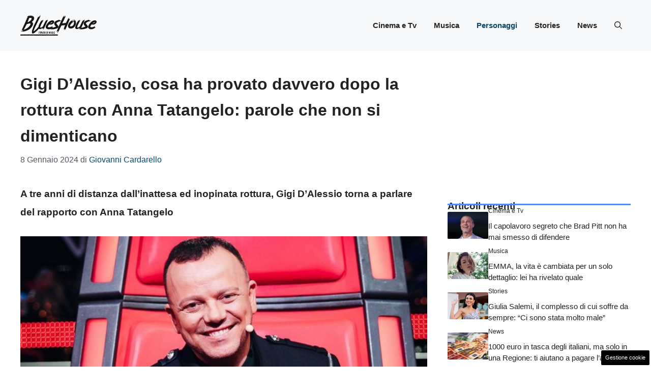

--- FILE ---
content_type: text/html; charset=UTF-8
request_url: https://www.blueshouse.it/personaggi/gigi-dalessio-cosa-ha-provato-davvero-dopo-la-rottura-con-anna-tatangelo-parole-che-non-si-dimenticano/
body_size: 21435
content:
<!DOCTYPE html>
<html lang="it-IT">
<head>
	<meta charset="UTF-8"><link rel="preload" href="https://www.blueshouse.it/wp-content/cache/fvm/min/1752678599-css0e76277466be554ecb9afcd19a6d116868cfe7107c3e59f50d02ae7ce733f.css" as="style" media="all" />
<link rel="preload" href="https://www.blueshouse.it/wp-content/cache/fvm/min/1752678599-css1e811d0475287ef9ceb55efbce6e151134071b4c1cdb179d998f63ae43e50.css" as="style" media="all" />
<link rel="preload" href="https://www.blueshouse.it/wp-content/cache/fvm/min/1752678599-css7c422c0397531f940f9423cb8bf363b02c3f4472131e7a386657310a10143.css" as="style" media="all" /><script data-cfasync="false">if(navigator.userAgent.match(/MSIE|Internet Explorer/i)||navigator.userAgent.match(/Trident\/7\..*?rv:11/i)){var href=document.location.href;if(!href.match(/[?&]iebrowser/)){if(href.indexOf("?")==-1){if(href.indexOf("#")==-1){document.location.href=href+"?iebrowser=1"}else{document.location.href=href.replace("#","?iebrowser=1#")}}else{if(href.indexOf("#")==-1){document.location.href=href+"&iebrowser=1"}else{document.location.href=href.replace("#","&iebrowser=1#")}}}}</script>
<script data-cfasync="false">class FVMLoader{constructor(e){this.triggerEvents=e,this.eventOptions={passive:!0},this.userEventListener=this.triggerListener.bind(this),this.delayedScripts={normal:[],async:[],defer:[]},this.allJQueries=[]}_addUserInteractionListener(e){this.triggerEvents.forEach(t=>window.addEventListener(t,e.userEventListener,e.eventOptions))}_removeUserInteractionListener(e){this.triggerEvents.forEach(t=>window.removeEventListener(t,e.userEventListener,e.eventOptions))}triggerListener(){this._removeUserInteractionListener(this),"loading"===document.readyState?document.addEventListener("DOMContentLoaded",this._loadEverythingNow.bind(this)):this._loadEverythingNow()}async _loadEverythingNow(){this._runAllDelayedCSS(),this._delayEventListeners(),this._delayJQueryReady(this),this._handleDocumentWrite(),this._registerAllDelayedScripts(),await this._loadScriptsFromList(this.delayedScripts.normal),await this._loadScriptsFromList(this.delayedScripts.defer),await this._loadScriptsFromList(this.delayedScripts.async),await this._triggerDOMContentLoaded(),await this._triggerWindowLoad(),window.dispatchEvent(new Event("wpr-allScriptsLoaded"))}_registerAllDelayedScripts(){document.querySelectorAll("script[type=fvmdelay]").forEach(e=>{e.hasAttribute("src")?e.hasAttribute("async")&&!1!==e.async?this.delayedScripts.async.push(e):e.hasAttribute("defer")&&!1!==e.defer||"module"===e.getAttribute("data-type")?this.delayedScripts.defer.push(e):this.delayedScripts.normal.push(e):this.delayedScripts.normal.push(e)})}_runAllDelayedCSS(){document.querySelectorAll("link[rel=fvmdelay]").forEach(e=>{e.setAttribute("rel","stylesheet")})}async _transformScript(e){return await this._requestAnimFrame(),new Promise(t=>{const n=document.createElement("script");let r;[...e.attributes].forEach(e=>{let t=e.nodeName;"type"!==t&&("data-type"===t&&(t="type",r=e.nodeValue),n.setAttribute(t,e.nodeValue))}),e.hasAttribute("src")?(n.addEventListener("load",t),n.addEventListener("error",t)):(n.text=e.text,t()),e.parentNode.replaceChild(n,e)})}async _loadScriptsFromList(e){const t=e.shift();return t?(await this._transformScript(t),this._loadScriptsFromList(e)):Promise.resolve()}_delayEventListeners(){let e={};function t(t,n){!function(t){function n(n){return e[t].eventsToRewrite.indexOf(n)>=0?"wpr-"+n:n}e[t]||(e[t]={originalFunctions:{add:t.addEventListener,remove:t.removeEventListener},eventsToRewrite:[]},t.addEventListener=function(){arguments[0]=n(arguments[0]),e[t].originalFunctions.add.apply(t,arguments)},t.removeEventListener=function(){arguments[0]=n(arguments[0]),e[t].originalFunctions.remove.apply(t,arguments)})}(t),e[t].eventsToRewrite.push(n)}function n(e,t){let n=e[t];Object.defineProperty(e,t,{get:()=>n||function(){},set(r){e["wpr"+t]=n=r}})}t(document,"DOMContentLoaded"),t(window,"DOMContentLoaded"),t(window,"load"),t(window,"pageshow"),t(document,"readystatechange"),n(document,"onreadystatechange"),n(window,"onload"),n(window,"onpageshow")}_delayJQueryReady(e){let t=window.jQuery;Object.defineProperty(window,"jQuery",{get:()=>t,set(n){if(n&&n.fn&&!e.allJQueries.includes(n)){n.fn.ready=n.fn.init.prototype.ready=function(t){e.domReadyFired?t.bind(document)(n):document.addEventListener("DOMContentLoaded2",()=>t.bind(document)(n))};const t=n.fn.on;n.fn.on=n.fn.init.prototype.on=function(){if(this[0]===window){function e(e){return e.split(" ").map(e=>"load"===e||0===e.indexOf("load.")?"wpr-jquery-load":e).join(" ")}"string"==typeof arguments[0]||arguments[0]instanceof String?arguments[0]=e(arguments[0]):"object"==typeof arguments[0]&&Object.keys(arguments[0]).forEach(t=>{delete Object.assign(arguments[0],{[e(t)]:arguments[0][t]})[t]})}return t.apply(this,arguments),this},e.allJQueries.push(n)}t=n}})}async _triggerDOMContentLoaded(){this.domReadyFired=!0,await this._requestAnimFrame(),document.dispatchEvent(new Event("DOMContentLoaded2")),await this._requestAnimFrame(),window.dispatchEvent(new Event("DOMContentLoaded2")),await this._requestAnimFrame(),document.dispatchEvent(new Event("wpr-readystatechange")),await this._requestAnimFrame(),document.wpronreadystatechange&&document.wpronreadystatechange()}async _triggerWindowLoad(){await this._requestAnimFrame(),window.dispatchEvent(new Event("wpr-load")),await this._requestAnimFrame(),window.wpronload&&window.wpronload(),await this._requestAnimFrame(),this.allJQueries.forEach(e=>e(window).trigger("wpr-jquery-load")),window.dispatchEvent(new Event("wpr-pageshow")),await this._requestAnimFrame(),window.wpronpageshow&&window.wpronpageshow()}_handleDocumentWrite(){const e=new Map;document.write=document.writeln=function(t){const n=document.currentScript,r=document.createRange(),i=n.parentElement;let a=e.get(n);void 0===a&&(a=n.nextSibling,e.set(n,a));const s=document.createDocumentFragment();r.setStart(s,0),s.appendChild(r.createContextualFragment(t)),i.insertBefore(s,a)}}async _requestAnimFrame(){return new Promise(e=>requestAnimationFrame(e))}static run(){const e=new FVMLoader(["keydown","mousemove","touchmove","touchstart","touchend","wheel"]);e._addUserInteractionListener(e)}}FVMLoader.run();</script><meta name='robots' content='index, follow, max-image-preview:large, max-snippet:-1, max-video-preview:-1' /><meta name="viewport" content="width=device-width, initial-scale=1"><title>Gigi D&#039;Alessio, cosa ha provato davvero dopo la rottura con Anna Tatangelo: parole che non si dimenticano</title><meta name="description" content="A tre anni di distanza dall&#039;inattesa ed inopinata rottura, Gigi D&#039;Alessio torna a parlare del rapporto con Anna Tatangelo" /><link rel="canonical" href="https://www.blueshouse.it/personaggi/gigi-dalessio-cosa-ha-provato-davvero-dopo-la-rottura-con-anna-tatangelo-parole-che-non-si-dimenticano/" /><meta property="og:locale" content="it_IT" /><meta property="og:type" content="article" /><meta property="og:title" content="Gigi D&#039;Alessio, cosa ha provato davvero dopo la rottura con Anna Tatangelo: parole che non si dimenticano" /><meta property="og:description" content="A tre anni di distanza dall&#039;inattesa ed inopinata rottura, Gigi D&#039;Alessio torna a parlare del rapporto con Anna Tatangelo" /><meta property="og:url" content="https://www.blueshouse.it/personaggi/gigi-dalessio-cosa-ha-provato-davvero-dopo-la-rottura-con-anna-tatangelo-parole-che-non-si-dimenticano/" /><meta property="og:site_name" content="BluesHouse" /><meta property="article:author" content="https://www.facebook.com/karda1970/" /><meta property="article:published_time" content="2024-01-08T12:41:57+00:00" /><meta property="og:image" content="https://www.blueshouse.it/wp-content/uploads/2024/01/Gigi-DAlessio-blueshouse.it_.jpg" /><meta property="og:image:width" content="1200" /><meta property="og:image:height" content="800" /><meta property="og:image:type" content="image/jpeg" /><meta name="author" content="Giovanni Cardarello" /><meta name="twitter:card" content="summary_large_image" /><meta name="twitter:creator" content="@https://twitter.com/karda70" /><meta name="twitter:label1" content="Scritto da" /><meta name="twitter:data1" content="Giovanni Cardarello" /><meta name="twitter:label2" content="Tempo di lettura stimato" /><meta name="twitter:data2" content="3 minuti" /><script type="application/ld+json" class="yoast-schema-graph">{"@context":"https://schema.org","@graph":[{"@type":"Article","@id":"https://www.blueshouse.it/personaggi/gigi-dalessio-cosa-ha-provato-davvero-dopo-la-rottura-con-anna-tatangelo-parole-che-non-si-dimenticano/#article","isPartOf":{"@id":"https://www.blueshouse.it/personaggi/gigi-dalessio-cosa-ha-provato-davvero-dopo-la-rottura-con-anna-tatangelo-parole-che-non-si-dimenticano/"},"author":{"name":"Giovanni Cardarello","@id":"https://www.blueshouse.it/#/schema/person/af49390c4f649c93f9933ca2596a629e"},"headline":"Gigi D&#8217;Alessio, cosa ha provato davvero dopo la rottura con Anna Tatangelo: parole che non si dimenticano","datePublished":"2024-01-08T12:41:57+00:00","mainEntityOfPage":{"@id":"https://www.blueshouse.it/personaggi/gigi-dalessio-cosa-ha-provato-davvero-dopo-la-rottura-con-anna-tatangelo-parole-che-non-si-dimenticano/"},"wordCount":456,"publisher":{"@id":"https://www.blueshouse.it/#organization"},"image":{"@id":"https://www.blueshouse.it/personaggi/gigi-dalessio-cosa-ha-provato-davvero-dopo-la-rottura-con-anna-tatangelo-parole-che-non-si-dimenticano/#primaryimage"},"thumbnailUrl":"https://www.blueshouse.it/wp-content/uploads/2024/01/Gigi-DAlessio-blueshouse.it_.jpg","articleSection":["Personaggi"],"inLanguage":"it-IT"},{"@type":"WebPage","@id":"https://www.blueshouse.it/personaggi/gigi-dalessio-cosa-ha-provato-davvero-dopo-la-rottura-con-anna-tatangelo-parole-che-non-si-dimenticano/","url":"https://www.blueshouse.it/personaggi/gigi-dalessio-cosa-ha-provato-davvero-dopo-la-rottura-con-anna-tatangelo-parole-che-non-si-dimenticano/","name":"Gigi D'Alessio, cosa ha provato davvero dopo la rottura con Anna Tatangelo: parole che non si dimenticano","isPartOf":{"@id":"https://www.blueshouse.it/#website"},"primaryImageOfPage":{"@id":"https://www.blueshouse.it/personaggi/gigi-dalessio-cosa-ha-provato-davvero-dopo-la-rottura-con-anna-tatangelo-parole-che-non-si-dimenticano/#primaryimage"},"image":{"@id":"https://www.blueshouse.it/personaggi/gigi-dalessio-cosa-ha-provato-davvero-dopo-la-rottura-con-anna-tatangelo-parole-che-non-si-dimenticano/#primaryimage"},"thumbnailUrl":"https://www.blueshouse.it/wp-content/uploads/2024/01/Gigi-DAlessio-blueshouse.it_.jpg","datePublished":"2024-01-08T12:41:57+00:00","description":"A tre anni di distanza dall'inattesa ed inopinata rottura, Gigi D'Alessio torna a parlare del rapporto con Anna Tatangelo","breadcrumb":{"@id":"https://www.blueshouse.it/personaggi/gigi-dalessio-cosa-ha-provato-davvero-dopo-la-rottura-con-anna-tatangelo-parole-che-non-si-dimenticano/#breadcrumb"},"inLanguage":"it-IT","potentialAction":[{"@type":"ReadAction","target":["https://www.blueshouse.it/personaggi/gigi-dalessio-cosa-ha-provato-davvero-dopo-la-rottura-con-anna-tatangelo-parole-che-non-si-dimenticano/"]}]},{"@type":"ImageObject","inLanguage":"it-IT","@id":"https://www.blueshouse.it/personaggi/gigi-dalessio-cosa-ha-provato-davvero-dopo-la-rottura-con-anna-tatangelo-parole-che-non-si-dimenticano/#primaryimage","url":"https://www.blueshouse.it/wp-content/uploads/2024/01/Gigi-DAlessio-blueshouse.it_.jpg","contentUrl":"https://www.blueshouse.it/wp-content/uploads/2024/01/Gigi-DAlessio-blueshouse.it_.jpg","width":1200,"height":800,"caption":"Gigi D'Alessio - blueshouse.it"},{"@type":"BreadcrumbList","@id":"https://www.blueshouse.it/personaggi/gigi-dalessio-cosa-ha-provato-davvero-dopo-la-rottura-con-anna-tatangelo-parole-che-non-si-dimenticano/#breadcrumb","itemListElement":[{"@type":"ListItem","position":1,"name":"Home","item":"https://www.blueshouse.it/"},{"@type":"ListItem","position":2,"name":"Gigi D&#8217;Alessio, cosa ha provato davvero dopo la rottura con Anna Tatangelo: parole che non si dimenticano"}]},{"@type":"WebSite","@id":"https://www.blueshouse.it/#website","url":"https://www.blueshouse.it/","name":"BluesHouse","description":"Power of Music - BluesHouse Italia","publisher":{"@id":"https://www.blueshouse.it/#organization"},"potentialAction":[{"@type":"SearchAction","target":{"@type":"EntryPoint","urlTemplate":"https://www.blueshouse.it/?s={search_term_string}"},"query-input":{"@type":"PropertyValueSpecification","valueRequired":true,"valueName":"search_term_string"}}],"inLanguage":"it-IT"},{"@type":"Organization","@id":"https://www.blueshouse.it/#organization","name":"BluesHouse","url":"https://www.blueshouse.it/","logo":{"@type":"ImageObject","inLanguage":"it-IT","@id":"https://www.blueshouse.it/#/schema/logo/image/","url":"https://www.blueshouse.it/wp-content/uploads/2023/10/cropped-favicon.png","contentUrl":"https://www.blueshouse.it/wp-content/uploads/2023/10/cropped-favicon.png","width":512,"height":512,"caption":"BluesHouse"},"image":{"@id":"https://www.blueshouse.it/#/schema/logo/image/"}},{"@type":"Person","@id":"https://www.blueshouse.it/#/schema/person/af49390c4f649c93f9933ca2596a629e","name":"Giovanni Cardarello","image":{"@type":"ImageObject","inLanguage":"it-IT","@id":"https://www.blueshouse.it/#/schema/person/image/","url":"https://secure.gravatar.com/avatar/85ee5bc3d27d3c8755280738f118f83d25f26bf91531acbb07665ffa055e2c5c?s=96&d=mm&r=g","contentUrl":"https://secure.gravatar.com/avatar/85ee5bc3d27d3c8755280738f118f83d25f26bf91531acbb07665ffa055e2c5c?s=96&d=mm&r=g","caption":"Giovanni Cardarello"},"description":"Giornalista pubblicista (ODG Umbria). Laureato con Master in Comunicazione. Romano del Quadraro, ma vivo in Umbria fra Spoleto e Terni. Sposato con Ilaria, ho tre figli. Mi occupo di sport, ambiente, cucina, politica, economia, lifestyle e gossip. Scrivo sui giornali, cartacei e online, dall'età di 14 anni. Dal 2017 lo faccio per il Gruppo Editoriale della testata","sameAs":["https://www.facebook.com/karda1970/","https://www.instagram.com/karda1970/?hl=it","https://www.linkedin.com/in/giovannicardarello/","https://x.com/https://twitter.com/karda70","https://www.youtube.com/@GiovanniCardarello"],"url":"https://www.blueshouse.it/author/giovanni-cardarello/"}]}</script><link rel="alternate" type="application/rss+xml" title="BluesHouse &raquo; Feed" href="https://www.blueshouse.it/feed/" /><link rel="alternate" type="application/rss+xml" title="BluesHouse &raquo; Feed dei commenti" href="https://www.blueshouse.it/comments/feed/" />
	
	<style media="all">img:is([sizes="auto" i],[sizes^="auto," i]){contain-intrinsic-size:3000px 1500px}</style>
	
	
	
	
	
	
	
	
	
	
	
	
	
	
	
	
	
	
	
	
	
	
	
	
	
	


<link rel="amphtml" href="https://www.blueshouse.it/personaggi/gigi-dalessio-cosa-ha-provato-davvero-dopo-la-rottura-con-anna-tatangelo-parole-che-non-si-dimenticano/amp/" />

<link rel='stylesheet' id='wp-block-library-css' href='https://www.blueshouse.it/wp-content/cache/fvm/min/1752678599-css0e76277466be554ecb9afcd19a6d116868cfe7107c3e59f50d02ae7ce733f.css' media='all' />
<style id='classic-theme-styles-inline-css' media="all">/*! This file is auto-generated */
.wp-block-button__link{color:#fff;background-color:#32373c;border-radius:9999px;box-shadow:none;text-decoration:none;padding:calc(.667em + 2px) calc(1.333em + 2px);font-size:1.125em}.wp-block-file__button{background:#32373c;color:#fff;text-decoration:none}</style>
<style id='global-styles-inline-css' media="all">:root{--wp--preset--aspect-ratio--square:1;--wp--preset--aspect-ratio--4-3:4/3;--wp--preset--aspect-ratio--3-4:3/4;--wp--preset--aspect-ratio--3-2:3/2;--wp--preset--aspect-ratio--2-3:2/3;--wp--preset--aspect-ratio--16-9:16/9;--wp--preset--aspect-ratio--9-16:9/16;--wp--preset--color--black:#000000;--wp--preset--color--cyan-bluish-gray:#abb8c3;--wp--preset--color--white:#ffffff;--wp--preset--color--pale-pink:#f78da7;--wp--preset--color--vivid-red:#cf2e2e;--wp--preset--color--luminous-vivid-orange:#ff6900;--wp--preset--color--luminous-vivid-amber:#fcb900;--wp--preset--color--light-green-cyan:#7bdcb5;--wp--preset--color--vivid-green-cyan:#00d084;--wp--preset--color--pale-cyan-blue:#8ed1fc;--wp--preset--color--vivid-cyan-blue:#0693e3;--wp--preset--color--vivid-purple:#9b51e0;--wp--preset--color--contrast:var(--contrast);--wp--preset--color--contrast-2:var(--contrast-2);--wp--preset--color--contrast-3:var(--contrast-3);--wp--preset--color--base:var(--base);--wp--preset--color--base-2:var(--base-2);--wp--preset--color--base-3:var(--base-3);--wp--preset--color--accent:var(--accent);--wp--preset--color--accent-2:var(--accent-2);--wp--preset--gradient--vivid-cyan-blue-to-vivid-purple:linear-gradient(135deg,rgba(6,147,227,1) 0%,rgb(155,81,224) 100%);--wp--preset--gradient--light-green-cyan-to-vivid-green-cyan:linear-gradient(135deg,rgb(122,220,180) 0%,rgb(0,208,130) 100%);--wp--preset--gradient--luminous-vivid-amber-to-luminous-vivid-orange:linear-gradient(135deg,rgba(252,185,0,1) 0%,rgba(255,105,0,1) 100%);--wp--preset--gradient--luminous-vivid-orange-to-vivid-red:linear-gradient(135deg,rgba(255,105,0,1) 0%,rgb(207,46,46) 100%);--wp--preset--gradient--very-light-gray-to-cyan-bluish-gray:linear-gradient(135deg,rgb(238,238,238) 0%,rgb(169,184,195) 100%);--wp--preset--gradient--cool-to-warm-spectrum:linear-gradient(135deg,rgb(74,234,220) 0%,rgb(151,120,209) 20%,rgb(207,42,186) 40%,rgb(238,44,130) 60%,rgb(251,105,98) 80%,rgb(254,248,76) 100%);--wp--preset--gradient--blush-light-purple:linear-gradient(135deg,rgb(255,206,236) 0%,rgb(152,150,240) 100%);--wp--preset--gradient--blush-bordeaux:linear-gradient(135deg,rgb(254,205,165) 0%,rgb(254,45,45) 50%,rgb(107,0,62) 100%);--wp--preset--gradient--luminous-dusk:linear-gradient(135deg,rgb(255,203,112) 0%,rgb(199,81,192) 50%,rgb(65,88,208) 100%);--wp--preset--gradient--pale-ocean:linear-gradient(135deg,rgb(255,245,203) 0%,rgb(182,227,212) 50%,rgb(51,167,181) 100%);--wp--preset--gradient--electric-grass:linear-gradient(135deg,rgb(202,248,128) 0%,rgb(113,206,126) 100%);--wp--preset--gradient--midnight:linear-gradient(135deg,rgb(2,3,129) 0%,rgb(40,116,252) 100%);--wp--preset--font-size--small:13px;--wp--preset--font-size--medium:20px;--wp--preset--font-size--large:36px;--wp--preset--font-size--x-large:42px;--wp--preset--spacing--20:0.44rem;--wp--preset--spacing--30:0.67rem;--wp--preset--spacing--40:1rem;--wp--preset--spacing--50:1.5rem;--wp--preset--spacing--60:2.25rem;--wp--preset--spacing--70:3.38rem;--wp--preset--spacing--80:5.06rem;--wp--preset--shadow--natural:6px 6px 9px rgba(0, 0, 0, 0.2);--wp--preset--shadow--deep:12px 12px 50px rgba(0, 0, 0, 0.4);--wp--preset--shadow--sharp:6px 6px 0px rgba(0, 0, 0, 0.2);--wp--preset--shadow--outlined:6px 6px 0px -3px rgba(255, 255, 255, 1), 6px 6px rgba(0, 0, 0, 1);--wp--preset--shadow--crisp:6px 6px 0px rgba(0, 0, 0, 1)}:where(.is-layout-flex){gap:.5em}:where(.is-layout-grid){gap:.5em}body .is-layout-flex{display:flex}.is-layout-flex{flex-wrap:wrap;align-items:center}.is-layout-flex>:is(*,div){margin:0}body .is-layout-grid{display:grid}.is-layout-grid>:is(*,div){margin:0}:where(.wp-block-columns.is-layout-flex){gap:2em}:where(.wp-block-columns.is-layout-grid){gap:2em}:where(.wp-block-post-template.is-layout-flex){gap:1.25em}:where(.wp-block-post-template.is-layout-grid){gap:1.25em}.has-black-color{color:var(--wp--preset--color--black)!important}.has-cyan-bluish-gray-color{color:var(--wp--preset--color--cyan-bluish-gray)!important}.has-white-color{color:var(--wp--preset--color--white)!important}.has-pale-pink-color{color:var(--wp--preset--color--pale-pink)!important}.has-vivid-red-color{color:var(--wp--preset--color--vivid-red)!important}.has-luminous-vivid-orange-color{color:var(--wp--preset--color--luminous-vivid-orange)!important}.has-luminous-vivid-amber-color{color:var(--wp--preset--color--luminous-vivid-amber)!important}.has-light-green-cyan-color{color:var(--wp--preset--color--light-green-cyan)!important}.has-vivid-green-cyan-color{color:var(--wp--preset--color--vivid-green-cyan)!important}.has-pale-cyan-blue-color{color:var(--wp--preset--color--pale-cyan-blue)!important}.has-vivid-cyan-blue-color{color:var(--wp--preset--color--vivid-cyan-blue)!important}.has-vivid-purple-color{color:var(--wp--preset--color--vivid-purple)!important}.has-black-background-color{background-color:var(--wp--preset--color--black)!important}.has-cyan-bluish-gray-background-color{background-color:var(--wp--preset--color--cyan-bluish-gray)!important}.has-white-background-color{background-color:var(--wp--preset--color--white)!important}.has-pale-pink-background-color{background-color:var(--wp--preset--color--pale-pink)!important}.has-vivid-red-background-color{background-color:var(--wp--preset--color--vivid-red)!important}.has-luminous-vivid-orange-background-color{background-color:var(--wp--preset--color--luminous-vivid-orange)!important}.has-luminous-vivid-amber-background-color{background-color:var(--wp--preset--color--luminous-vivid-amber)!important}.has-light-green-cyan-background-color{background-color:var(--wp--preset--color--light-green-cyan)!important}.has-vivid-green-cyan-background-color{background-color:var(--wp--preset--color--vivid-green-cyan)!important}.has-pale-cyan-blue-background-color{background-color:var(--wp--preset--color--pale-cyan-blue)!important}.has-vivid-cyan-blue-background-color{background-color:var(--wp--preset--color--vivid-cyan-blue)!important}.has-vivid-purple-background-color{background-color:var(--wp--preset--color--vivid-purple)!important}.has-black-border-color{border-color:var(--wp--preset--color--black)!important}.has-cyan-bluish-gray-border-color{border-color:var(--wp--preset--color--cyan-bluish-gray)!important}.has-white-border-color{border-color:var(--wp--preset--color--white)!important}.has-pale-pink-border-color{border-color:var(--wp--preset--color--pale-pink)!important}.has-vivid-red-border-color{border-color:var(--wp--preset--color--vivid-red)!important}.has-luminous-vivid-orange-border-color{border-color:var(--wp--preset--color--luminous-vivid-orange)!important}.has-luminous-vivid-amber-border-color{border-color:var(--wp--preset--color--luminous-vivid-amber)!important}.has-light-green-cyan-border-color{border-color:var(--wp--preset--color--light-green-cyan)!important}.has-vivid-green-cyan-border-color{border-color:var(--wp--preset--color--vivid-green-cyan)!important}.has-pale-cyan-blue-border-color{border-color:var(--wp--preset--color--pale-cyan-blue)!important}.has-vivid-cyan-blue-border-color{border-color:var(--wp--preset--color--vivid-cyan-blue)!important}.has-vivid-purple-border-color{border-color:var(--wp--preset--color--vivid-purple)!important}.has-vivid-cyan-blue-to-vivid-purple-gradient-background{background:var(--wp--preset--gradient--vivid-cyan-blue-to-vivid-purple)!important}.has-light-green-cyan-to-vivid-green-cyan-gradient-background{background:var(--wp--preset--gradient--light-green-cyan-to-vivid-green-cyan)!important}.has-luminous-vivid-amber-to-luminous-vivid-orange-gradient-background{background:var(--wp--preset--gradient--luminous-vivid-amber-to-luminous-vivid-orange)!important}.has-luminous-vivid-orange-to-vivid-red-gradient-background{background:var(--wp--preset--gradient--luminous-vivid-orange-to-vivid-red)!important}.has-very-light-gray-to-cyan-bluish-gray-gradient-background{background:var(--wp--preset--gradient--very-light-gray-to-cyan-bluish-gray)!important}.has-cool-to-warm-spectrum-gradient-background{background:var(--wp--preset--gradient--cool-to-warm-spectrum)!important}.has-blush-light-purple-gradient-background{background:var(--wp--preset--gradient--blush-light-purple)!important}.has-blush-bordeaux-gradient-background{background:var(--wp--preset--gradient--blush-bordeaux)!important}.has-luminous-dusk-gradient-background{background:var(--wp--preset--gradient--luminous-dusk)!important}.has-pale-ocean-gradient-background{background:var(--wp--preset--gradient--pale-ocean)!important}.has-electric-grass-gradient-background{background:var(--wp--preset--gradient--electric-grass)!important}.has-midnight-gradient-background{background:var(--wp--preset--gradient--midnight)!important}.has-small-font-size{font-size:var(--wp--preset--font-size--small)!important}.has-medium-font-size{font-size:var(--wp--preset--font-size--medium)!important}.has-large-font-size{font-size:var(--wp--preset--font-size--large)!important}.has-x-large-font-size{font-size:var(--wp--preset--font-size--x-large)!important}:where(.wp-block-post-template.is-layout-flex){gap:1.25em}:where(.wp-block-post-template.is-layout-grid){gap:1.25em}:where(.wp-block-columns.is-layout-flex){gap:2em}:where(.wp-block-columns.is-layout-grid){gap:2em}:root :where(.wp-block-pullquote){font-size:1.5em;line-height:1.6}</style>
<link rel='stylesheet' id='adser-css' href='https://www.blueshouse.it/wp-content/cache/fvm/min/1752678599-css1e811d0475287ef9ceb55efbce6e151134071b4c1cdb179d998f63ae43e50.css' media='all' />
<link rel='stylesheet' id='generate-style-css' href='https://www.blueshouse.it/wp-content/cache/fvm/min/1752678599-css7c422c0397531f940f9423cb8bf363b02c3f4472131e7a386657310a10143.css' media='all' />
<style id='generate-style-inline-css' media="all">body{background-color:var(--base-3);color:var(--contrast)}a{color:var(--accent)}a:hover,a:focus{text-decoration:underline}.entry-title a,.site-branding a,a.button,.wp-block-button__link,.main-navigation a{text-decoration:none}a:hover,a:focus,a:active{color:var(--contrast)}.grid-container{max-width:1280px}.wp-block-group__inner-container{max-width:1280px;margin-left:auto;margin-right:auto}.site-header .header-image{width:150px}:root{--contrast:#222222;--contrast-2:#575760;--contrast-3:#b2b2be;--base:#f0f0f0;--base-2:#f7f8f9;--base-3:#ffffff;--accent:#0C4767;--accent-2:#558bf8}:root .has-contrast-color{color:var(--contrast)}:root .has-contrast-background-color{background-color:var(--contrast)}:root .has-contrast-2-color{color:var(--contrast-2)}:root .has-contrast-2-background-color{background-color:var(--contrast-2)}:root .has-contrast-3-color{color:var(--contrast-3)}:root .has-contrast-3-background-color{background-color:var(--contrast-3)}:root .has-base-color{color:var(--base)}:root .has-base-background-color{background-color:var(--base)}:root .has-base-2-color{color:var(--base-2)}:root .has-base-2-background-color{background-color:var(--base-2)}:root .has-base-3-color{color:var(--base-3)}:root .has-base-3-background-color{background-color:var(--base-3)}:root .has-accent-color{color:var(--accent)}:root .has-accent-background-color{background-color:var(--accent)}:root .has-accent-2-color{color:var(--accent-2)}:root .has-accent-2-background-color{background-color:var(--accent-2)}.gp-modal:not(.gp-modal--open):not(.gp-modal--transition){display:none}.gp-modal--transition:not(.gp-modal--open){pointer-events:none}.gp-modal-overlay:not(.gp-modal-overlay--open):not(.gp-modal--transition){display:none}.gp-modal__overlay{display:none;position:fixed;top:0;left:0;right:0;bottom:0;background:rgba(0,0,0,.2);display:flex;justify-content:center;align-items:center;z-index:10000;backdrop-filter:blur(3px);transition:opacity 500ms ease;opacity:0}.gp-modal--open:not(.gp-modal--transition) .gp-modal__overlay{opacity:1}.gp-modal__container{max-width:100%;max-height:100vh;transform:scale(.9);transition:transform 500ms ease;padding:0 10px}.gp-modal--open:not(.gp-modal--transition) .gp-modal__container{transform:scale(1)}.search-modal-fields{display:flex}.gp-search-modal .gp-modal__overlay{align-items:flex-start;padding-top:25vh;background:var(--gp-search-modal-overlay-bg-color)}.search-modal-form{width:500px;max-width:100%;background-color:var(--gp-search-modal-bg-color);color:var(--gp-search-modal-text-color)}.search-modal-form .search-field,.search-modal-form .search-field:focus{width:100%;height:60px;background-color:transparent;border:0;appearance:none;color:currentColor}.search-modal-fields button,.search-modal-fields button:active,.search-modal-fields button:focus,.search-modal-fields button:hover{background-color:transparent;border:0;color:currentColor;width:60px}body,button,input,select,textarea{font-family:Helvetica;font-size:19px}body{line-height:1.9}h2{font-weight:500;text-transform:initial;font-size:30px;line-height:1.6em}@media (max-width:768px){h2{font-size:22px}}h1{font-weight:600;text-transform:initial;font-size:32px;line-height:1.6em}@media (max-width:768px){h1{font-size:34px}}h3{font-weight:500;text-transform:initial;font-size:29px;line-height:1.5em}h6{font-weight:400;text-transform:uppercase;font-size:13px;letter-spacing:1px;line-height:1em;margin-bottom:13px}h4{font-weight:600;text-transform:uppercase;font-size:19px;letter-spacing:1px;line-height:1.4em;margin-bottom:0}.main-navigation a,.main-navigation .menu-toggle,.main-navigation .menu-bar-items{font-weight:700}.top-bar{background-color:#636363;color:#fff}.top-bar a{color:#fff}.top-bar a:hover{color:#303030}.site-header{background-color:var(--base-2)}.main-title a,.main-title a:hover{color:var(--contrast)}.site-description{color:var(--contrast-2)}.main-navigation .main-nav ul li a,.main-navigation .menu-toggle,.main-navigation .menu-bar-items{color:var(--contrast)}.main-navigation .main-nav ul li:not([class*="current-menu-"]):hover>a,.main-navigation .main-nav ul li:not([class*="current-menu-"]):focus>a,.main-navigation .main-nav ul li.sfHover:not([class*="current-menu-"])>a,.main-navigation .menu-bar-item:hover>a,.main-navigation .menu-bar-item.sfHover>a{color:var(--accent)}button.menu-toggle:hover,button.menu-toggle:focus{color:var(--contrast)}.main-navigation .main-nav ul li[class*="current-menu-"]>a{color:var(--accent)}.navigation-search input[type="search"],.navigation-search input[type="search"]:active,.navigation-search input[type="search"]:focus,.main-navigation .main-nav ul li.search-item.active>a,.main-navigation .menu-bar-items .search-item.active>a{color:var(--accent)}.main-navigation ul ul{background-color:var(--base)}.separate-containers .inside-article,.separate-containers .comments-area,.separate-containers .page-header,.one-container .container,.separate-containers .paging-navigation,.inside-page-header{background-color:var(--base-3)}.entry-title a{color:var(--contrast)}.entry-title a:hover{color:var(--contrast-2)}.entry-meta{color:var(--contrast-2)}.sidebar .widget{background-color:var(--base-3)}.footer-widgets{background-color:var(--base-3)}.site-info{color:var(--base-3);background-color:var(--contrast)}.site-info a{color:var(--base-3)}.site-info a:hover{color:var(--base-2)}.footer-bar .widget_nav_menu .current-menu-item a{color:var(--base-2)}input[type="text"],input[type="email"],input[type="url"],input[type="password"],input[type="search"],input[type="tel"],input[type="number"],textarea,select{color:var(--contrast);background-color:var(--base-2);border-color:var(--base)}input[type="text"]:focus,input[type="email"]:focus,input[type="url"]:focus,input[type="password"]:focus,input[type="search"]:focus,input[type="tel"]:focus,input[type="number"]:focus,textarea:focus,select:focus{color:var(--contrast);background-color:var(--base-2);border-color:var(--contrast-3)}button,html input[type="button"],input[type="reset"],input[type="submit"],a.button,a.wp-block-button__link:not(.has-background){color:#fff;background-color:#55555e}button:hover,html input[type="button"]:hover,input[type="reset"]:hover,input[type="submit"]:hover,a.button:hover,button:focus,html input[type="button"]:focus,input[type="reset"]:focus,input[type="submit"]:focus,a.button:focus,a.wp-block-button__link:not(.has-background):active,a.wp-block-button__link:not(.has-background):focus,a.wp-block-button__link:not(.has-background):hover{color:#fff;background-color:#3f4047}a.generate-back-to-top{background-color:rgba(0,0,0,.4);color:#fff}a.generate-back-to-top:hover,a.generate-back-to-top:focus{background-color:rgba(0,0,0,.6);color:#fff}:root{--gp-search-modal-bg-color:var(--base-3);--gp-search-modal-text-color:var(--contrast);--gp-search-modal-overlay-bg-color:rgba(0,0,0,0.2)}@media (max-width:768px){.main-navigation .menu-bar-item:hover>a,.main-navigation .menu-bar-item.sfHover>a{background:none;color:var(--contrast)}}.nav-below-header .main-navigation .inside-navigation.grid-container,.nav-above-header .main-navigation .inside-navigation.grid-container{padding:0 23px 0 23px}.site-main .wp-block-group__inner-container{padding:40px}.separate-containers .paging-navigation{padding-top:20px;padding-bottom:20px}.entry-content .alignwide,body:not(.no-sidebar) .entry-content .alignfull{margin-left:-40px;width:calc(100% + 80px);max-width:calc(100% + 80px)}.main-navigation .main-nav ul li a,.menu-toggle,.main-navigation .menu-bar-item>a{padding-left:17px;padding-right:17px}.main-navigation .main-nav ul ul li a{padding:10px 17px 10px 17px}.rtl .menu-item-has-children .dropdown-menu-toggle{padding-left:17px}.menu-item-has-children .dropdown-menu-toggle{padding-right:17px}.rtl .main-navigation .main-nav ul li.menu-item-has-children>a{padding-right:17px}@media (max-width:768px){.separate-containers .inside-article,.separate-containers .comments-area,.separate-containers .page-header,.separate-containers .paging-navigation,.one-container .site-content,.inside-page-header{padding:30px}.site-main .wp-block-group__inner-container{padding:30px}.inside-top-bar{padding-right:30px;padding-left:30px}.inside-header{padding-right:30px;padding-left:30px}.widget-area .widget{padding-top:30px;padding-right:30px;padding-bottom:30px;padding-left:30px}.footer-widgets-container{padding-top:30px;padding-right:30px;padding-bottom:30px;padding-left:30px}.inside-site-info{padding-right:30px;padding-left:30px}.entry-content .alignwide,body:not(.no-sidebar) .entry-content .alignfull{margin-left:-30px;width:calc(100% + 60px);max-width:calc(100% + 60px)}.one-container .site-main .paging-navigation{margin-bottom:20px}}.is-right-sidebar{width:30%}.is-left-sidebar{width:30%}.site-content .content-area{width:70%}@media (max-width:768px){.main-navigation .menu-toggle,.sidebar-nav-mobile:not(#sticky-placeholder){display:block}.main-navigation ul,.gen-sidebar-nav,.main-navigation:not(.slideout-navigation):not(.toggled) .main-nav>ul,.has-inline-mobile-toggle #site-navigation .inside-navigation>*:not(.navigation-search):not(.main-nav){display:none}.nav-align-right .inside-navigation,.nav-align-center .inside-navigation{justify-content:space-between}.has-inline-mobile-toggle .mobile-menu-control-wrapper{display:flex;flex-wrap:wrap}.has-inline-mobile-toggle .inside-header{flex-direction:row;text-align:left;flex-wrap:wrap}.has-inline-mobile-toggle .header-widget,.has-inline-mobile-toggle #site-navigation{flex-basis:100%}.nav-float-left .has-inline-mobile-toggle #site-navigation{order:10}}.dynamic-author-image-rounded{border-radius:100%}.dynamic-featured-image,.dynamic-author-image{vertical-align:middle}.one-container.blog .dynamic-content-template:not(:last-child),.one-container.archive .dynamic-content-template:not(:last-child){padding-bottom:0}.dynamic-entry-excerpt>p:last-child{margin-bottom:0}</style>
<style id='generateblocks-inline-css' media="all">.gb-container.gb-tabs__item:not(.gb-tabs__item-open){display:none}.gb-container-d0a86651{display:flex;flex-wrap:wrap;align-items:center;column-gap:20px;row-gap:20px;color:var(--contrast)}.gb-container-d0a86651 a{color:var(--contrast)}.gb-container-d0a86651 a:hover{color:var(--contrast)}.gb-container-bcbc46ac{flex-basis:100%;text-align:center;border-top:3px solid var(--accent-2)}.gb-container-e9bed0be{flex-basis:100%}.gb-container-03919c55{height:100%;display:flex;align-items:center;column-gap:20px}.gb-grid-wrapper>.gb-grid-column-03919c55{width:100%}.gb-container-3ff058ae{flex-shrink:0;flex-basis:80px}.gb-container-c551a107{flex-shrink:1}h2.gb-headline-9e06b5e3{flex-basis:100%;font-size:19px;margin-bottom:-20px}p.gb-headline-14dcdb64{font-size:12px;margin-bottom:8px}h3.gb-headline-040f2ffe{font-size:15px;margin-bottom:5px}.gb-grid-wrapper-b3929361{display:flex;flex-wrap:wrap;row-gap:20px}.gb-grid-wrapper-b3929361>.gb-grid-column{box-sizing:border-box}.gb-image-95849c3e{border-radius:3%;width:100%;object-fit:cover;vertical-align:middle}@media (max-width:1024px){.gb-grid-wrapper-b3929361{margin-left:-20px}.gb-grid-wrapper-b3929361>.gb-grid-column{padding-left:20px}}@media (max-width:767px){.gb-container-d0a86651{text-align:center;padding-top:40px}.gb-container-bcbc46ac{width:100%}.gb-grid-wrapper>.gb-grid-column-bcbc46ac{width:100%}.gb-container-3ff058ae{width:50%;text-align:center}.gb-grid-wrapper>.gb-grid-column-3ff058ae{width:50%}.gb-container-c551a107{width:50%;text-align:left}.gb-grid-wrapper>.gb-grid-column-c551a107{width:50%}h2.gb-headline-9e06b5e3{text-align:left}p.gb-headline-14dcdb64{text-align:left}h3.gb-headline-040f2ffe{text-align:left}}:root{--gb-container-width:1280px}.gb-container .wp-block-image img{vertical-align:middle}.gb-grid-wrapper .wp-block-image{margin-bottom:0}.gb-highlight{background:none}.gb-shape{line-height:0}.gb-container-link{position:absolute;top:0;right:0;bottom:0;left:0;z-index:99}</style>




<script>var adser = {"pagetype":"article","category":["Personaggi"],"category_iab":[""],"hot":false,"cmp":"clickio","cmp_params":"\/\/clickiocmp.com\/t\/consent_232229.js","_adkaora":"https:\/\/cdn.adkaora.space\/nextmediaweb\/generic\/prod\/adk-init.js","_admanager":1,"_mgid":"https:\/\/jsc.mgid.com\/b\/l\/blueshouse.it.1525456.js","_teads":"187849","_fluid_player":"\/\/fluid.4strokemedia.com\/www\/fluid\/player.php"}</script>



<script defer src="https://www.googletagmanager.com/gtag/js?id=G-6W3HES12ER"></script>
<script>
    window.dataLayer = window.dataLayer || [];
    function gtag(){dataLayer.push(arguments);}
    gtag('js', new Date());
    gtag('config', 'G-6W3HES12ER');
</script>
<style media="all">#tca-sticky{display:none}@media only screen and (max-width:600px){BODY{margin-top:100px!important}#tca-sticky{display:flex}}</style>

<link rel="icon" href="https://www.blueshouse.it/wp-content/uploads/2023/10/cropped-favicon-192x192.png" sizes="192x192" />


		<style id="wp-custom-css" media="all">.auto-width.gb-query-loop-wrapper{flex:1}@media (min-width:768px){.sticky-container>.gb-inside-container,.sticky-container{position:sticky;top:80px}#right-sidebar .inside-right-sidebar{height:100%}}select#wp-block-categories-1{width:100%}.tca-640x480{min-width:640px!important;min-height:360px!important}@media only screen and (max-width:600px){.tca-640x480{min-width:100%!important;height:185px!important;min-height:185px!important}}</style>
		</head>

<body class="wp-singular post-template-default single single-post postid-11187 single-format-standard wp-custom-logo wp-embed-responsive wp-theme-generatepress post-image-above-header post-image-aligned-center right-sidebar nav-float-right one-container header-aligned-left dropdown-hover" itemtype="https://schema.org/Blog" itemscope>
	<a class="screen-reader-text skip-link" href="#content" title="Vai al contenuto">Vai al contenuto</a>		<header class="site-header has-inline-mobile-toggle" id="masthead" aria-label="Sito"  itemtype="https://schema.org/WPHeader" itemscope>
			<div class="inside-header grid-container">
				<div class="site-logo">
					<a href="https://www.blueshouse.it/" rel="home">
						<img  class="header-image is-logo-image" alt="BluesHouse" src="https://www.blueshouse.it/wp-content/uploads/2023/10/logo-blueshouse.png" width="298" height="80" />
					</a>
				</div>	<nav class="main-navigation mobile-menu-control-wrapper" id="mobile-menu-control-wrapper" aria-label="Attiva/Disattiva dispositivi mobili">
		<div class="menu-bar-items">	<span class="menu-bar-item">
		<a href="#" role="button" aria-label="Apri ricerca" aria-haspopup="dialog" aria-controls="gp-search" data-gpmodal-trigger="gp-search"><span class="gp-icon icon-search"><svg viewBox="0 0 512 512" aria-hidden="true" xmlns="http://www.w3.org/2000/svg" width="1em" height="1em"><path fill-rule="evenodd" clip-rule="evenodd" d="M208 48c-88.366 0-160 71.634-160 160s71.634 160 160 160 160-71.634 160-160S296.366 48 208 48zM0 208C0 93.125 93.125 0 208 0s208 93.125 208 208c0 48.741-16.765 93.566-44.843 129.024l133.826 134.018c9.366 9.379 9.355 24.575-.025 33.941-9.379 9.366-24.575 9.355-33.941-.025L337.238 370.987C301.747 399.167 256.839 416 208 416 93.125 416 0 322.875 0 208z" /></svg><svg viewBox="0 0 512 512" aria-hidden="true" xmlns="http://www.w3.org/2000/svg" width="1em" height="1em"><path d="M71.029 71.029c9.373-9.372 24.569-9.372 33.942 0L256 222.059l151.029-151.03c9.373-9.372 24.569-9.372 33.942 0 9.372 9.373 9.372 24.569 0 33.942L289.941 256l151.03 151.029c9.372 9.373 9.372 24.569 0 33.942-9.373 9.372-24.569 9.372-33.942 0L256 289.941l-151.029 151.03c-9.373 9.372-24.569 9.372-33.942 0-9.372-9.373-9.372-24.569 0-33.942L222.059 256 71.029 104.971c-9.372-9.373-9.372-24.569 0-33.942z" /></svg></span></a>
	</span>
	</div>		<button data-nav="site-navigation" class="menu-toggle" aria-controls="primary-menu" aria-expanded="false">
			<span class="gp-icon icon-menu-bars"><svg viewBox="0 0 512 512" aria-hidden="true" xmlns="http://www.w3.org/2000/svg" width="1em" height="1em"><path d="M0 96c0-13.255 10.745-24 24-24h464c13.255 0 24 10.745 24 24s-10.745 24-24 24H24c-13.255 0-24-10.745-24-24zm0 160c0-13.255 10.745-24 24-24h464c13.255 0 24 10.745 24 24s-10.745 24-24 24H24c-13.255 0-24-10.745-24-24zm0 160c0-13.255 10.745-24 24-24h464c13.255 0 24 10.745 24 24s-10.745 24-24 24H24c-13.255 0-24-10.745-24-24z" /></svg><svg viewBox="0 0 512 512" aria-hidden="true" xmlns="http://www.w3.org/2000/svg" width="1em" height="1em"><path d="M71.029 71.029c9.373-9.372 24.569-9.372 33.942 0L256 222.059l151.029-151.03c9.373-9.372 24.569-9.372 33.942 0 9.372 9.373 9.372 24.569 0 33.942L289.941 256l151.03 151.029c9.372 9.373 9.372 24.569 0 33.942-9.373 9.372-24.569 9.372-33.942 0L256 289.941l-151.029 151.03c-9.373 9.372-24.569 9.372-33.942 0-9.372-9.373-9.372-24.569 0-33.942L222.059 256 71.029 104.971c-9.372-9.373-9.372-24.569 0-33.942z" /></svg></span><span class="screen-reader-text">Menu</span>		</button>
	</nav>
			<nav class="main-navigation has-menu-bar-items sub-menu-right" id="site-navigation" aria-label="Principale"  itemtype="https://schema.org/SiteNavigationElement" itemscope>
			<div class="inside-navigation grid-container">
								<button class="menu-toggle" aria-controls="primary-menu" aria-expanded="false">
					<span class="gp-icon icon-menu-bars"><svg viewBox="0 0 512 512" aria-hidden="true" xmlns="http://www.w3.org/2000/svg" width="1em" height="1em"><path d="M0 96c0-13.255 10.745-24 24-24h464c13.255 0 24 10.745 24 24s-10.745 24-24 24H24c-13.255 0-24-10.745-24-24zm0 160c0-13.255 10.745-24 24-24h464c13.255 0 24 10.745 24 24s-10.745 24-24 24H24c-13.255 0-24-10.745-24-24zm0 160c0-13.255 10.745-24 24-24h464c13.255 0 24 10.745 24 24s-10.745 24-24 24H24c-13.255 0-24-10.745-24-24z" /></svg><svg viewBox="0 0 512 512" aria-hidden="true" xmlns="http://www.w3.org/2000/svg" width="1em" height="1em"><path d="M71.029 71.029c9.373-9.372 24.569-9.372 33.942 0L256 222.059l151.029-151.03c9.373-9.372 24.569-9.372 33.942 0 9.372 9.373 9.372 24.569 0 33.942L289.941 256l151.03 151.029c9.372 9.373 9.372 24.569 0 33.942-9.373 9.372-24.569 9.372-33.942 0L256 289.941l-151.029 151.03c-9.373 9.372-24.569 9.372-33.942 0-9.372-9.373-9.372-24.569 0-33.942L222.059 256 71.029 104.971c-9.372-9.373-9.372-24.569 0-33.942z" /></svg></span><span class="mobile-menu">Menu</span>				</button>
				<div id="primary-menu" class="main-nav"><ul id="menu-main-menu" class="menu sf-menu"><li id="menu-item-254" class="menu-item menu-item-type-taxonomy menu-item-object-category menu-item-254"><a href="https://www.blueshouse.it/cinema-tv/">Cinema e Tv</a></li>
<li id="menu-item-255" class="menu-item menu-item-type-taxonomy menu-item-object-category menu-item-255"><a href="https://www.blueshouse.it/musica/">Musica</a></li>
<li id="menu-item-689" class="menu-item menu-item-type-taxonomy menu-item-object-category current-post-ancestor current-menu-parent current-post-parent menu-item-689"><a href="https://www.blueshouse.it/personaggi/">Personaggi</a></li>
<li id="menu-item-257" class="menu-item menu-item-type-taxonomy menu-item-object-category menu-item-257"><a href="https://www.blueshouse.it/stories/">Stories</a></li>
<li id="menu-item-256" class="menu-item menu-item-type-taxonomy menu-item-object-category menu-item-256"><a href="https://www.blueshouse.it/notizie/">News</a></li>
</ul></div><div class="menu-bar-items">	<span class="menu-bar-item">
		<a href="#" role="button" aria-label="Apri ricerca" aria-haspopup="dialog" aria-controls="gp-search" data-gpmodal-trigger="gp-search"><span class="gp-icon icon-search"><svg viewBox="0 0 512 512" aria-hidden="true" xmlns="http://www.w3.org/2000/svg" width="1em" height="1em"><path fill-rule="evenodd" clip-rule="evenodd" d="M208 48c-88.366 0-160 71.634-160 160s71.634 160 160 160 160-71.634 160-160S296.366 48 208 48zM0 208C0 93.125 93.125 0 208 0s208 93.125 208 208c0 48.741-16.765 93.566-44.843 129.024l133.826 134.018c9.366 9.379 9.355 24.575-.025 33.941-9.379 9.366-24.575 9.355-33.941-.025L337.238 370.987C301.747 399.167 256.839 416 208 416 93.125 416 0 322.875 0 208z" /></svg><svg viewBox="0 0 512 512" aria-hidden="true" xmlns="http://www.w3.org/2000/svg" width="1em" height="1em"><path d="M71.029 71.029c9.373-9.372 24.569-9.372 33.942 0L256 222.059l151.029-151.03c9.373-9.372 24.569-9.372 33.942 0 9.372 9.373 9.372 24.569 0 33.942L289.941 256l151.03 151.029c9.372 9.373 9.372 24.569 0 33.942-9.373 9.372-24.569 9.372-33.942 0L256 289.941l-151.029 151.03c-9.373 9.372-24.569 9.372-33.942 0-9.372-9.373-9.372-24.569 0-33.942L222.059 256 71.029 104.971c-9.372-9.373-9.372-24.569 0-33.942z" /></svg></span></a>
	</span>
	</div>			</div>
		</nav>
					</div>
		</header>
		
	<div class="site grid-container container hfeed" id="page">
				<div class="site-content" id="content">
			
	<div class="content-area" id="primary">
		<main class="site-main" id="main">
			
<article id="post-11187" class="post-11187 post type-post status-publish format-standard has-post-thumbnail hentry category-personaggi" itemtype="https://schema.org/CreativeWork" itemscope>
	<div class="inside-article">
					<header class="entry-header">
				<h1 class="entry-title" itemprop="headline">Gigi D&#8217;Alessio, cosa ha provato davvero dopo la rottura con Anna Tatangelo: parole che non si dimenticano</h1>		<div class="entry-meta">
			<span class="posted-on"><time class="entry-date published" datetime="2024-01-08T13:41:57+01:00" itemprop="datePublished">8 Gennaio 2024</time></span> <span class="byline">di <span class="author vcard" itemprop="author" itemtype="https://schema.org/Person" itemscope><a class="url fn n" href="https://www.blueshouse.it/author/giovanni-cardarello/" title="Visualizza tutti gli articoli di Giovanni Cardarello" rel="author" itemprop="url"><span class="author-name" itemprop="name">Giovanni Cardarello</span></a></span></span> 		</div>
					</header>
			
		<div class="entry-content" itemprop="text">
			<p><strong>A tre anni di distanza dall&#8217;inattesa ed inopinata rottura, Gigi D&#8217;Alessio torna a parlare del rapporto con Anna Tatangelo</strong></p>
<figure id="attachment_11214" aria-describedby="caption-attachment-11214" style="width: 1190px" class="wp-caption aligncenter"><img fetchpriority="high" decoding="async" class="size-full wp-image-11214" src="https://www.blueshouse.it/wp-content/uploads/2024/01/Gigi-DAlessio-blueshouse.it_.jpg" alt="Gigi D'Alessio - blueshouse.it" width="1200" height="800" srcset="https://www.blueshouse.it/wp-content/uploads/2024/01/Gigi-DAlessio-blueshouse.it_.jpg 1200w, https://www.blueshouse.it/wp-content/uploads/2024/01/Gigi-DAlessio-blueshouse.it_-300x200.jpg 300w, https://www.blueshouse.it/wp-content/uploads/2024/01/Gigi-DAlessio-blueshouse.it_-1024x683.jpg 1024w, https://www.blueshouse.it/wp-content/uploads/2024/01/Gigi-DAlessio-blueshouse.it_-768x512.jpg 768w" sizes="(max-width: 1200px) 100vw, 1200px" /><figcaption id="caption-attachment-11214" class="wp-caption-text">Gigi D&#8217;Alessio protagonista di The Voice &#8211; blueshouse.it</figcaption></figure>
<div class="adser-block"><div id='tca-atf' class='tca tca-300x250'></div>
</div><p>Sono passati solo tre anni, sono passati già tre anni. Dipende da che punto di vista si osserva la complessa vicenda. Parliamo di una delle storie di gossip, ma ovviamente di vita vissuta, che più di tutte le altre hanno <strong>monopolizzato l&#8217;attenzione mediatica</strong>.</p>
<p>La storia è quella, bella, intensa, lunga e piena di sentimento, puro e reciproco, che ha coinvolto <strong>Luigi D&#8217;Alessio</strong>, meglio noto come Gigi, cantautore napoletano classe 1967 e Anna Tatangelo, sorana, venti anni più giovane. Astro nascente e ancora non del tutto sbocciato della musica melodica italiana.</p>
<p>Anna e Gigi, <strong>Gigi e Anna</strong> per tutti, sono stati insieme dal 2006 al 2021 con una breve rottura a cavallo tra il 2017 e il 2018. Una unione allietata, nel 2013, dall&#8217;arrivo di Andrea il quarto figlio per il cantante dopo Claudio, classe 1987, Ilaria, classe 1992 e Luca, il popolare LDA classe 2003, avuti con la prima moglie Carmela Barbato. Il primo per l&#8217;artista ciociara.</p>
<div class="adser-block"><div id="tca-inarticle-mgid"></div></div><p>Una storia <strong>raccontata in diretta</strong>, tanto social, ma anche tanto intensa. Talmente intensa che quando è sopraggiunta la rottura nessuno dei due ne ha voluto parlare. Se non, appunto, per annunciarne la fine.</p>
<h2><strong>Gigi D&#8217;Alessio e la rottura con Anna Tatangelo</strong></h2><div class="adser-block"><div id='tca-middle' class='tca tca-300x250'></div></div>
<figure id="attachment_11216" aria-describedby="caption-attachment-11216" style="width: 730px" class="wp-caption aligncenter"><img decoding="async" class="size-full wp-image-11216" src="https://www.blueshouse.it/wp-content/uploads/2024/01/Anna-Tatangelo-ex-di-Gigi-DAlessio-blueshouse.it_.jpg" alt="Anna Tatangelo ex di Gigi D'Alessio - blueshouse.it" width="740" height="480" srcset="https://www.blueshouse.it/wp-content/uploads/2024/01/Anna-Tatangelo-ex-di-Gigi-DAlessio-blueshouse.it_.jpg 740w, https://www.blueshouse.it/wp-content/uploads/2024/01/Anna-Tatangelo-ex-di-Gigi-DAlessio-blueshouse.it_-300x195.jpg 300w" sizes="(max-width: 740px) 100vw, 740px" /><figcaption id="caption-attachment-11216" class="wp-caption-text">Anna Tatangelo la ex di Gigi D&#8217;Alessio &#8211; blueshouse.it</figcaption></figure><div class="adser-block"><div id="inRead"></div></div>
<p>Nel frattempo per entrambe la vita è andata avanti. Gigi ha una <strong><a href="https://www.blueshouse.it/personaggi/denise-esposito-come-e-diventata-la-compagna-di-gigi-dalessio-dopo-il-parto-la-foto-e-da-brividi/" target="_blank" rel="noopener">nuova compagna, Denise Esposito e un nuovo, il quinto, Francesco</a>.</strong> Anna, invece, ha avuto qualche flirt, i più noti dei quali quello<strong> con il rapper Livio Cori e quello attuale con il modello Mattia Narducci.</strong> Come detto entrambe hanno mantenuto la consegna del silenzio finché nei primi giorni del 2024 D&#8217;Alessio ha deciso si aprire il cuore ad alcune confidenze spiegando due fattori.</p>
<p>Il primo, il motivo della fine della storia, avvenuto per naturale consunzione e forse anche perché il cantante non ha mai voluto sposare la Tatangelo formalizzando <strong>un legame lungo 15 anni</strong>. Il secondo è legato ai rapporti attuali, che sono meno freddi dei primi due anni.</p>
<p>&#8220;Con Anna comunque abbiamo un figlio insieme &#8211; ha spiegato Gigi D&#8217;Alessio <a href="https://caserta.corriere.it/notizie/cultura-e-tempo-libero/24_gennaio_04/gigi-d-alessio-alla-reggia-di-caserta-per-cinque-date-711bc195-c1f8-4148-82d8-8a65eb403xlk.shtml" target="_blank" rel="noopener"><strong>in una recente intervista al Corriere della Sera</strong></a> &#8211; Le storie d&#8217;Amore hanno un inizio ed una fine, in questo momento sono un Uomo e un Padre felice e mi auguro che accade lo stesso anche per Anna&#8221;. <strong>Gentile e piena di stima la chiosa</strong>: &#8220;Non provo rancore, rabbia o amarezza. Semplicemente la vita va in questa direzione&#8221;</p><div class="adser-block"><div id='tca-btf' class='tca tca-300x250'></div></div>
<div id="tca-native" class="tca tca-native"></div>		</div>

				<footer class="entry-meta" aria-label="Contenuto dei meta">
			<span class="cat-links"><span class="gp-icon icon-categories"><svg viewBox="0 0 512 512" aria-hidden="true" xmlns="http://www.w3.org/2000/svg" width="1em" height="1em"><path d="M0 112c0-26.51 21.49-48 48-48h110.014a48 48 0 0143.592 27.907l12.349 26.791A16 16 0 00228.486 128H464c26.51 0 48 21.49 48 48v224c0 26.51-21.49 48-48 48H48c-26.51 0-48-21.49-48-48V112z" /></svg></span><span class="screen-reader-text">Categorie </span><a href="https://www.blueshouse.it/personaggi/" rel="category tag">Personaggi</a></span> 		</footer>
			</div>
</article>
		</main>
	</div>

	<div class="widget-area sidebar is-right-sidebar" id="right-sidebar">
	<div class="inside-right-sidebar">
		<div id='tca-sb-1' class='tca tca-300x250' style="margin-top:0"></div>


<div class="gb-container gb-container-d0a86651 sticky-container">

<h2 class="gb-headline gb-headline-9e06b5e3 gb-headline-text"><strong>Articoli recenti</strong></h2>


<div class="gb-container gb-container-bcbc46ac"></div>

<div class="gb-container gb-container-e9bed0be">

<div class="gb-grid-wrapper gb-grid-wrapper-b3929361 gb-query-loop-wrapper">
<div class="gb-grid-column gb-grid-column-03919c55 gb-query-loop-item post-24935 post type-post status-publish format-standard has-post-thumbnail hentry category-cinema-tv"><div class="gb-container gb-container-03919c55">
<div class="gb-container gb-container-3ff058ae">
<figure class="gb-block-image gb-block-image-95849c3e"><a href="https://www.blueshouse.it/cinema-tv/il-capolavoro-segreto-che-brad-pitt-non-ha-mai-smesso-di-difendere/"><img width="300" height="200" src="https://www.blueshouse.it/wp-content/uploads/2026/01/Brad-Pitt-300x200.jpg" class="gb-image-95849c3e" alt="Brad Pitt" decoding="async" loading="lazy" srcset="https://www.blueshouse.it/wp-content/uploads/2026/01/Brad-Pitt-300x200.jpg 300w, https://www.blueshouse.it/wp-content/uploads/2026/01/Brad-Pitt-1024x683.jpg 1024w, https://www.blueshouse.it/wp-content/uploads/2026/01/Brad-Pitt-768x512.jpg 768w, https://www.blueshouse.it/wp-content/uploads/2026/01/Brad-Pitt.jpg 1200w" sizes="auto, (max-width: 300px) 100vw, 300px" /></a></figure>
</div>

<div class="gb-container gb-container-c551a107">
<p class="gb-headline gb-headline-14dcdb64 gb-headline-text"><span class="post-term-item term-cinema-tv">Cinema e Tv</span></p>

<h3 class="gb-headline gb-headline-040f2ffe gb-headline-text"><a href="https://www.blueshouse.it/cinema-tv/il-capolavoro-segreto-che-brad-pitt-non-ha-mai-smesso-di-difendere/">Il capolavoro segreto che Brad Pitt non ha mai smesso di difendere</a></h3>
</div>
</div></div>

<div class="gb-grid-column gb-grid-column-03919c55 gb-query-loop-item post-24611 post type-post status-publish format-standard has-post-thumbnail hentry category-musica"><div class="gb-container gb-container-03919c55">
<div class="gb-container gb-container-3ff058ae">
<figure class="gb-block-image gb-block-image-95849c3e"><a href="https://www.blueshouse.it/musica/emma-la-vita-e-cambiata-per-un-solo-dettaglio-lei-ha-rivelato-quale/"><img width="300" height="200" src="https://www.blueshouse.it/wp-content/uploads/2024/08/Emma-Marrone-20240815-mediafilm.it_-300x200.jpeg" class="gb-image-95849c3e" alt="Emma Marrone oggi" decoding="async" loading="lazy" srcset="https://www.blueshouse.it/wp-content/uploads/2024/08/Emma-Marrone-20240815-mediafilm.it_-300x200.jpeg 300w, https://www.blueshouse.it/wp-content/uploads/2024/08/Emma-Marrone-20240815-mediafilm.it_-1024x683.jpeg 1024w, https://www.blueshouse.it/wp-content/uploads/2024/08/Emma-Marrone-20240815-mediafilm.it_-768x512.jpeg 768w, https://www.blueshouse.it/wp-content/uploads/2024/08/Emma-Marrone-20240815-mediafilm.it_.jpeg 1200w" sizes="auto, (max-width: 300px) 100vw, 300px" /></a></figure>
</div>

<div class="gb-container gb-container-c551a107">
<p class="gb-headline gb-headline-14dcdb64 gb-headline-text"><span class="post-term-item term-musica">Musica</span></p>

<h3 class="gb-headline gb-headline-040f2ffe gb-headline-text"><a href="https://www.blueshouse.it/musica/emma-la-vita-e-cambiata-per-un-solo-dettaglio-lei-ha-rivelato-quale/">EMMA, la vita è cambiata per un solo dettaglio: lei ha rivelato quale</a></h3>
</div>
</div></div>

<div class="gb-grid-column gb-grid-column-03919c55 gb-query-loop-item post-24591 post type-post status-publish format-standard has-post-thumbnail hentry category-stories"><div class="gb-container gb-container-03919c55">
<div class="gb-container gb-container-3ff058ae">
<figure class="gb-block-image gb-block-image-95849c3e"><a href="https://www.blueshouse.it/stories/giulia-salemi-il-complesso-di-cui-soffre-da-sempre-ci-sono-stata-molto-male/"><img width="300" height="200" src="https://www.blueshouse.it/wp-content/uploads/2024/08/Giulia-Salemi-20240812-blueshouse.it--300x200.webp" class="gb-image-95849c3e" alt="Giulia Salemi complesso" decoding="async" loading="lazy" srcset="https://www.blueshouse.it/wp-content/uploads/2024/08/Giulia-Salemi-20240812-blueshouse.it--300x200.webp 300w, https://www.blueshouse.it/wp-content/uploads/2024/08/Giulia-Salemi-20240812-blueshouse.it--1024x683.webp 1024w, https://www.blueshouse.it/wp-content/uploads/2024/08/Giulia-Salemi-20240812-blueshouse.it--768x512.webp 768w, https://www.blueshouse.it/wp-content/uploads/2024/08/Giulia-Salemi-20240812-blueshouse.it-.webp 1200w" sizes="auto, (max-width: 300px) 100vw, 300px" /></a></figure>
</div>

<div class="gb-container gb-container-c551a107">
<p class="gb-headline gb-headline-14dcdb64 gb-headline-text"><span class="post-term-item term-stories">Stories</span></p>

<h3 class="gb-headline gb-headline-040f2ffe gb-headline-text"><a href="https://www.blueshouse.it/stories/giulia-salemi-il-complesso-di-cui-soffre-da-sempre-ci-sono-stata-molto-male/">Giulia Salemi, il complesso di cui soffre da sempre: “Ci sono stata molto male”</a></h3>
</div>
</div></div>

<div class="gb-grid-column gb-grid-column-03919c55 gb-query-loop-item post-24901 post type-post status-publish format-standard has-post-thumbnail hentry category-notizie"><div class="gb-container gb-container-03919c55">
<div class="gb-container gb-container-3ff058ae">
<figure class="gb-block-image gb-block-image-95849c3e"><a href="https://www.blueshouse.it/notizie/1000-euro-in-tasca-degli-italiani-ma-solo-in-una-regione-ti-aiutano-a-pagare-laffitto/"><img width="300" height="200" src="https://www.blueshouse.it/wp-content/uploads/2025/12/Banconote-euro-Blueshouse-15122025-300x200.jpg" class="gb-image-95849c3e" alt="Banconote in euro" decoding="async" loading="lazy" srcset="https://www.blueshouse.it/wp-content/uploads/2025/12/Banconote-euro-Blueshouse-15122025-300x200.jpg 300w, https://www.blueshouse.it/wp-content/uploads/2025/12/Banconote-euro-Blueshouse-15122025-1024x683.jpg 1024w, https://www.blueshouse.it/wp-content/uploads/2025/12/Banconote-euro-Blueshouse-15122025-768x512.jpg 768w, https://www.blueshouse.it/wp-content/uploads/2025/12/Banconote-euro-Blueshouse-15122025.jpg 1200w" sizes="auto, (max-width: 300px) 100vw, 300px" /></a></figure>
</div>

<div class="gb-container gb-container-c551a107">
<p class="gb-headline gb-headline-14dcdb64 gb-headline-text"><span class="post-term-item term-notizie">News</span></p>

<h3 class="gb-headline gb-headline-040f2ffe gb-headline-text"><a href="https://www.blueshouse.it/notizie/1000-euro-in-tasca-degli-italiani-ma-solo-in-una-regione-ti-aiutano-a-pagare-laffitto/">1000 euro in tasca degli italiani, ma solo in una Regione: ti aiutano a pagare l&#8217;affitto</a></h3>
</div>
</div></div>

<div class="gb-grid-column gb-grid-column-03919c55 gb-query-loop-item post-24889 post type-post status-publish format-standard has-post-thumbnail hentry category-personaggi"><div class="gb-container gb-container-03919c55">
<div class="gb-container gb-container-3ff058ae">
<figure class="gb-block-image gb-block-image-95849c3e"><a href="https://www.blueshouse.it/personaggi/de-martino-innamorato-bomba-di-gossip-chi-e-la-fortunata/"><img width="300" height="200" src="https://www.blueshouse.it/wp-content/uploads/2025/12/Stefano-De-Martino-Blueshouse-12122025-300x200.jpg" class="gb-image-95849c3e" alt="Stefano De Martino" decoding="async" loading="lazy" srcset="https://www.blueshouse.it/wp-content/uploads/2025/12/Stefano-De-Martino-Blueshouse-12122025-300x200.jpg 300w, https://www.blueshouse.it/wp-content/uploads/2025/12/Stefano-De-Martino-Blueshouse-12122025-1024x683.jpg 1024w, https://www.blueshouse.it/wp-content/uploads/2025/12/Stefano-De-Martino-Blueshouse-12122025-768x512.jpg 768w, https://www.blueshouse.it/wp-content/uploads/2025/12/Stefano-De-Martino-Blueshouse-12122025.jpg 1200w" sizes="auto, (max-width: 300px) 100vw, 300px" /></a></figure>
</div>

<div class="gb-container gb-container-c551a107">
<p class="gb-headline gb-headline-14dcdb64 gb-headline-text"><span class="post-term-item term-personaggi">Personaggi</span></p>

<h3 class="gb-headline gb-headline-040f2ffe gb-headline-text"><a href="https://www.blueshouse.it/personaggi/de-martino-innamorato-bomba-di-gossip-chi-e-la-fortunata/">&#8220;De Martino innamorato&#8221;, bomba di gossip: chi è la fortunata</a></h3>
</div>
</div></div>

<div class="gb-grid-column gb-grid-column-03919c55 gb-query-loop-item post-24929 post type-post status-publish format-standard has-post-thumbnail hentry category-cinema-tv"><div class="gb-container gb-container-03919c55">
<div class="gb-container gb-container-3ff058ae">
<figure class="gb-block-image gb-block-image-95849c3e"><a href="https://www.blueshouse.it/cinema-tv/la-ruota-della-fortuna-annuncio-improvviso-di-gerry-scotti-anche-su-samira/"><img width="300" height="200" src="https://www.blueshouse.it/wp-content/uploads/2025/12/gerry-scotti-18-12-2025-temporeale-300x200.jpg" class="gb-image-95849c3e" alt="Gerry Scotti in conferenza stampa" decoding="async" loading="lazy" srcset="https://www.blueshouse.it/wp-content/uploads/2025/12/gerry-scotti-18-12-2025-temporeale-300x200.jpg 300w, https://www.blueshouse.it/wp-content/uploads/2025/12/gerry-scotti-18-12-2025-temporeale-1024x683.jpg 1024w, https://www.blueshouse.it/wp-content/uploads/2025/12/gerry-scotti-18-12-2025-temporeale-768x512.jpg 768w, https://www.blueshouse.it/wp-content/uploads/2025/12/gerry-scotti-18-12-2025-temporeale.jpg 1200w" sizes="auto, (max-width: 300px) 100vw, 300px" /></a></figure>
</div>

<div class="gb-container gb-container-c551a107">
<p class="gb-headline gb-headline-14dcdb64 gb-headline-text"><span class="post-term-item term-cinema-tv">Cinema e Tv</span></p>

<h3 class="gb-headline gb-headline-040f2ffe gb-headline-text"><a href="https://www.blueshouse.it/cinema-tv/la-ruota-della-fortuna-annuncio-improvviso-di-gerry-scotti-anche-su-samira/">La Ruota della Fortuna, annuncio improvviso di Gerry Scotti: era il più atteso</a></h3>
</div>
</div></div>
</div>


<div id='tca-sb-2' class='tca tca-300x600'></div>

</div>
</div>	</div>
</div>

	</div>
</div>


<div class="site-footer">
			<footer class="site-info" aria-label="Sito"  itemtype="https://schema.org/WPFooter" itemscope>
			<div class="inside-site-info grid-container">
								<div class="copyright-bar">
					<div>Blueshouse.it di proprietà di NEXTMEDIAWEB SRL - Via Sistina 121, 00187 Roma  (RM) - Codice Fiscale e Partita I.V.A. 09689341007</div>
<div></div>
<div><p>Blueshouse.it non è una testata giornalistica, in quanto viene aggiornato senza alcuna periodicità. Non può pertanto considerarsi un prodotto editoriale ai sensi della legge n. 62 del 07.03.2001</p></div>
<div>Copyright ©2026  - Tutti i diritti riservati  - <a rel='noopener nofollow' target='_blank' href='https://www.contattaci24.it/form.php?area=comunicazioni'>Contattaci</a></div>
<div><br/><img loading='lazy' src='https://www.thecoreadv.com/wp-content/uploads/2024/03/loghi_White.png' width='90px' alt='theCore Logo'> <br/> Le attività pubblicitarie su questo sito sono gestite da theCoreAdv</div>
<a href="/redazione/">Redazione</a> - <a href="/privacy-policy/" title="Privacy">Privacy Policy</a> - <a href="/disclaimer/" title="Disclaimer">Disclaimer</a></div>

				</div>
			</div>
		</footer>
		</div>

<script type="speculationrules">
{"prefetch":[{"source":"document","where":{"and":[{"href_matches":"\/*"},{"not":{"href_matches":["\/wp-*.php","\/wp-admin\/*","\/wp-content\/uploads\/*","\/wp-content\/*","\/wp-content\/plugins\/*","\/wp-content\/themes\/generatepress\/*","\/*\\?(.+)"]}},{"not":{"selector_matches":"a[rel~=\"nofollow\"]"}},{"not":{"selector_matches":".no-prefetch, .no-prefetch a"}}]},"eagerness":"conservative"}]}
</script>
<script id="generate-a11y">
!function(){"use strict";if("querySelector"in document&&"addEventListener"in window){var e=document.body;e.addEventListener("pointerdown",(function(){e.classList.add("using-mouse")}),{passive:!0}),e.addEventListener("keydown",(function(){e.classList.remove("using-mouse")}),{passive:!0})}}();
</script>
	<div class="gp-modal gp-search-modal" id="gp-search" role="dialog" aria-modal="true" aria-label="Search">
		<div class="gp-modal__overlay" tabindex="-1" data-gpmodal-close>
			<div class="gp-modal__container">
					<form role="search" method="get" class="search-modal-form" action="https://www.blueshouse.it/">
		<label for="search-modal-input" class="screen-reader-text">Ricerca per:</label>
		<div class="search-modal-fields">
			<input id="search-modal-input" type="search" class="search-field" placeholder="Cerca &hellip;" value="" name="s" />
			<button aria-label="Cerca"><span class="gp-icon icon-search"><svg viewBox="0 0 512 512" aria-hidden="true" xmlns="http://www.w3.org/2000/svg" width="1em" height="1em"><path fill-rule="evenodd" clip-rule="evenodd" d="M208 48c-88.366 0-160 71.634-160 160s71.634 160 160 160 160-71.634 160-160S296.366 48 208 48zM0 208C0 93.125 93.125 0 208 0s208 93.125 208 208c0 48.741-16.765 93.566-44.843 129.024l133.826 134.018c9.366 9.379 9.355 24.575-.025 33.941-9.379 9.366-24.575 9.355-33.941-.025L337.238 370.987C301.747 399.167 256.839 416 208 416 93.125 416 0 322.875 0 208z" /></svg></span></button>
		</div>
			</form>
				</div>
		</div>
	</div>
	
<script id="generate-menu-js-before">
var generatepressMenu = {"toggleOpenedSubMenus":true,"openSubMenuLabel":"Apri Sottomenu","closeSubMenuLabel":"Chiudi Sottomenu"};
</script>
<script src="https://www.blueshouse.it/wp-content/themes/generatepress/assets/js/menu.min.js?ver=3.6.0" id="generate-menu-js"></script>
<script src="https://www.blueshouse.it/wp-content/themes/generatepress/assets/dist/modal.js?ver=3.6.0" id="generate-modal-js"></script>
<script>var dadasuite365WebPushData = {"site":"www.blueshouse.it","site_url":"https:\/\/www.blueshouse.it","vapid_key":"BOyz-sEfcU-Mrud5-WPe40aHg2Fq5y8KElxnUprtj60iCQC4FRuKl6HsYFKLI1lbr0mpJ7-ADwVap-FSdME5WD8","dadasuite_365_webpush_api":"https:\/\/sensor05.dadapush.it\/api\/push","debug":0,"banner_ask_push":0}
 const applicationServerKey = dadasuite365WebPushData['vapid_key'];</script><script src="https://www.blueshouse.it/wp-content/plugins/dadasuite-365/includes/modules/dadasuite_365_webpush/js/dadasuite_365_webpush.min.js?v=1.7.2"></script>
<script>
    document.addEventListener('DOMContentLoaded', function() {
        var s = document.createElement('script');
        s.type = 'text/javascript';
        s.async = true;
        s.src = 'https://a.thecoreadv.com/s/blueshouse/ads.js';
        var sc = document.getElementsByTagName('script')[0];
        sc.parentNode.insertBefore(s, sc);
    });
</script>
<div id="tca-sticky" class="tca-sticky">
    <div class="tca-sticky-container">
        <div id='tca-skin-mob' class='tca tca-320x100'></div>
    </div>
    <span class="tca-sticky-close" onclick="document.body.style.cssText = 'margin-top: 0 !important';document.getElementById('tca-sticky').style.display = 'none';"></span>
</div>

<a href="#" class="cmp_settings_button" onclick="if(window.__lxG__consent__!==undefined&&window.__lxG__consent__.getState()!==null){window.__lxG__consent__.showConsent()} else {alert('This function only for users from European Economic Area (EEA)')}; return false">Gestione cookie</a><script>
    function uuidGenerator(){var x=new Date().getTime(),r=performance&&performance.now&&1e3*performance.now()||0;return"xxxxxxxx-xxxx-4xxx-yxxx-xxxxxxxxxxxx".replace(/[xy]/g,function(n){var o=16*Math.random();return x>0?(o=(x+o)%16|0,x=Math.floor(x/16)):(o=(r+o)%16|0,r=Math.floor(r/16)),("x"===n?o:3&o|8).toString(16)})}
    adser.uid = localStorage.getItem("adser-uid");
    if (!adser.uid) { adser.uid =  uuidGenerator(); localStorage.setItem("adser-uid", adser.uid);}
    adser.pageid =  uuidGenerator();
</script>
<script>
let referer = document.referrer;
let currentPage = '/personaggi/gigi-dalessio-cosa-ha-provato-davvero-dopo-la-rottura-con-anna-tatangelo-parole-che-non-si-dimenticano/'
let title = 'Gigi+D%26%23039%3BAlessio%2C+cosa+ha+provato+davvero+dopo+la+rottura+con+Anna+Tatangelo%3A+parole+che+non+si+dimenticano'
let tc = 'blueshouseit'
let dadaS = new WebSocket("wss://ws.dadalytics.it:9502/?tc=" + tc + "&r=" + referer + '&c=' + currentPage + '&t=' + title);
dadaS.onopen = function(e) {

};
dadaS.onmessage = function(event) {
  console.log(`[message] ${event.data}`);
};
dadaS.onclose = function(event) {
  if (event.wasClean) {
	  	console.log("close",event.reason )
  } else {
    console.log("closed not clean")
  }
};
dadaS.onerror = function(error) {
  console.log(`[error]`, error);
};
function dadaCheckIdle() {
    var t;
    window.onload = dadaResetTime;
    window.onmousemove = dadaResetTime;
    window.onmousedown = dadaResetTime;  // catches touchscreen presses as well      
    window.ontouchstart = dadaResetTime; // catches touchscreen swipes as well      
    window.ontouchmove = dadaResetTime;  // required by some devices 
    window.onclick = dadaResetTime;      // catches touchpad clicks as well
    window.onkeydown = dadaResetTime;   
    window.addEventListener('scroll', dadaResetTime, true); // improved; see comments

    function dadaIdleCallback() {
      dadaS.close()
    }

    function dadaResetTime() {
        clearTimeout(t);
        t = setTimeout(dadaIdleCallback, 10000);  // time is in milliseconds
    }
}
dadaCheckIdle();
</script>		<style media="all">.video-embed-wrapper{position:relative;width:100%;height:0;padding-bottom:56.25%;background:#000;cursor:pointer;overflow:hidden;border-radius:8px}.video-embed-wrapper.loading::after{content:'';position:absolute;top:50%;left:50%;width:40px;height:40px;margin:-20px 0 0 -20px;border:3px solid rgba(255,255,255,.3);border-top:3px solid #fff;border-radius:50%;animation:spin 1s linear infinite}@keyframes spin{0%{transform:rotate(0deg)}100%{transform:rotate(360deg)}}.video-thumbnail{position:absolute;top:0;left:0;width:100%;height:100%;object-fit:cover;transition:opacity .3s ease}.video-play-button{position:absolute;top:50%;left:50%;transform:translate(-50%,-50%);width:68px;height:48px;z-index:2;transition:transform .2s ease}.video-play-button:hover{transform:translate(-50%,-50%) scale(1.1)}.video-embed-wrapper .video-embed-iframe{position:absolute;top:0;left:0;width:100%;height:100%;border:0;border-radius:8px}.video-embed-iframe:not(.video-embed-wrapper .video-embed-iframe){position:relative;width:100%;height:auto;min-height:315px;border:0;border-radius:8px}</style>
		<script>!function(){"use strict";let e=!1,t,r;const n={scrollThreshold:200,loadDelay:2e3,fallbackTimeout:5e3};function o(){e||(e=!0,requestAnimationFrame(()=>{a(),i()}))}function a(){const e=document.querySelectorAll("iframe[data-src]");if(!e.length)return;"IntersectionObserver"in window?(t=new IntersectionObserver(e=>{e.forEach(e=>{e.isIntersecting&&(s(e.target),t.unobserve(e.target))})},{rootMargin:n.scrollThreshold+"px",threshold:.1}),e.forEach(e=>{e.getAttribute("data-src").includes("youtube.com")&&l(e),t.observe(e)})):e.forEach(s)}function l(e){const t=document.createElement("div");t.className="video-embed-wrapper";const r=c(e.getAttribute("data-src"));if(r){const e=document.createElement("img");e.className="video-thumbnail",e.src=`https://i.ytimg.com/vi_webp/${r}/maxresdefault.webp`,e.alt="Video thumbnail",e.loading="lazy",e.onerror=()=>{e.src=`https://i.ytimg.com/vi/${r}/maxresdefault.jpg`},t.appendChild(e)}const n=document.createElement("div");n.className="video-play-button",n.innerHTML='<svg viewBox="0 0 68 48" width="68" height="48"><path d="M66.52,7.74c-0.78-2.93-2.49-5.41-5.42-6.19C55.79,.13,34,0,34,0S12.21,.13,6.9,1.55 C3.97,2.33,2.27,4.81,1.48,7.74C0.06,13.05,0,24,0,24s0.06,10.95,1.48,16.26c0.78,2.93,2.49,5.41,5.42,6.19 C12.21,47.87,34,48,34,48s21.79-0.13,27.1-1.55c2.93-0.78,4.64-3.26,5.42-6.19C67.94,34.95,68,24,68,24S67.94,13.05,66.52,7.74z" fill="#f00"/><path d="M 45,24 27,14 27,34" fill="#fff"/></svg>',t.appendChild(n),t.addEventListener("click",()=>{t.classList.add("loading"),s(e,!0)},{once:!0}),e.parentNode.insertBefore(t,e),t.appendChild(e)}function s(e,t=!1){if(!e.getAttribute("data-src")||e.getAttribute("src"))return;const r=e.getAttribute("data-src"),n=t&&r.includes("youtube.com")?r+(r.includes("?")?"&":"?")+"autoplay=1&mute=1":r;e.setAttribute("src",n),e.className="video-embed-iframe";const o=e.closest(".video-embed-wrapper");if(o){o.classList.remove("loading");const e=o.querySelector(".video-thumbnail"),t=o.querySelector(".video-play-button");e&&(e.style.opacity="0"),t&&(t.style.display="none")}}function i(){const e=[];document.querySelector(".twitter-tweet")&&e.push({src:"https://platform.twitter.com/widgets.js",id:"twitter-wjs"}),document.querySelector(".instagram-media")&&e.push({src:"//www.instagram.com/embed.js",id:"instagram-embed"}),document.querySelector(".tiktok-embed")&&e.push({src:"https://www.tiktok.com/embed.js",id:"tiktok-embed"}),e.forEach((e,t)=>{setTimeout(()=>{if(!document.getElementById(e.id)){const t=document.createElement("script");t.id=e.id,t.src=e.src,t.async=!0,document.head.appendChild(t)}},500*t)})}function c(e){const t=e.match(/(?:youtube\.com\/(?:[^\/]+\/.+\/|(?:v|e(?:mbed)?)\/|.*[?&]v=)|youtu\.be\/)([^"&?\/\s]{11})/);return t?t[1]:null}let d=!1;function u(){d||(d=!0,clearTimeout(r),setTimeout(o,n.loadDelay))}"loading"===document.readyState?document.addEventListener("DOMContentLoaded",()=>{r=setTimeout(o,n.fallbackTimeout),document.addEventListener("scroll",u,{passive:!0,once:!0}),document.addEventListener("click",u,{once:!0}),document.addEventListener("touchstart",u,{passive:!0,once:!0})}):(r=setTimeout(o,n.fallbackTimeout),document.addEventListener("scroll",u,{passive:!0,once:!0}),document.addEventListener("click",u,{once:!0}),document.addEventListener("touchstart",u,{passive:!0,once:!0})),window.addEventListener("beforeunload",()=>{t&&t.disconnect(),r&&clearTimeout(r)})}();</script>
		
</body>
</html>
<!--Cached using Nginx-Helper on 2026-01-26 16:17:18. It took 87 queries executed in 0,075 seconds.-->
<!--Visit http://wordpress.org/extend/plugins/nginx-helper/faq/ for more details-->